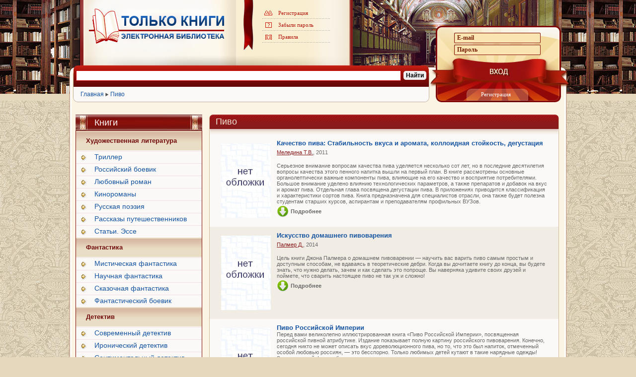

--- FILE ---
content_type: text/html; charset=utf-8
request_url: http://www.only-books.ru/pivo/
body_size: 61434
content:
<!DOCTYPE html PUBLIC "-//W3C//DTD XHTML 1.0 Transitional//EN" "http://www.w3.org/TR/xhtml1/DTD/xhtml1-transitional.dtd">
<html lang="ru-ru" xmlns="http://www.w3.org/1999/xhtml" xml:lang="ru-ru">
	<head>
		<meta http-equiv="Content-Type" content="text/html; charset=UTF-8">
		
		<title>Пиво</title>
		
		<link rel="stylesheet" type="text/css" href="/css/index.css" media="all">
		
	</head>
	<body data-twttr-rendered="true" id="body">
		
		<div class="bg com_bookclub">
			<div id="allPage" class="all l not_mp com_bookclub_category ">
				<div class="header">
					<div class="logo_block">
						<div class="moduletable">
						<a class="logo" href="http://www.only-books.ru/"><span class="hide">Только книги!</span></a>		</div>
						
					</div>
					<div class="top_absolute_pos">
						
						<div class="moduletable_horiz_top_menu">
						<ul class="menu_horiz_top"><li class="first one item92"></li></ul>		</div>
						
						
						
						<div class="moduletable_vertical_top_menu">
						<ul class="menu_vertical_top">		
						<li rel="61" class="first item88"><a href="http://www.only-books.ru">Регистрация</a></li>
						<li class="item90"><a href="http://www.only-books.ru/">Забыли пароль</a></li>
						<li rel="63" class="item89"><a href="http://www.only-books.ru/pravila.html">Правила</a></li>
						</ul>
						</div>
													<div class="moduletable_loginform">
							<form action="http://www.only-books.ru/index.php?do=login" method="post" id="mod_loginform_loginform" style="margin: 0px;">
								<table class="mod_login_loginform" border="0" cellpadding="0" cellspacing="0" width="100%">
									<tbody>
										<tr>
											<td>
												<input name="login" id="mod_login_lastname_loginform" class="inputbox_loginform" size="14" alt="E-mail" value="E-mail" title="E-mail" type="text">
												<br>
												<span><input name="passwd" id="mod_login_password_loginform" class="inputbox_loginform" size="14" alt="Пароль" value="Пароль"  title="Пароль" type="text"></span>
												<br>
											
												<input name="Submit" class="button_loginform" value="Вход" type="submit">
											</td>
										</tr>
										<tr>
											<td>
											</td>
										</tr>
										<tr>
											<td>
												<a href="http://www.only-books.ru/index.php?do=register" class="mod_login_loginform">Регистрация</a>
											</td>
										</tr>
									</tbody>
								</table>
							</form>		
						</div>
								
					</div>
					
					<div class="menu_block">
						<div class="moduletable">		</div>
						
						<div class="mainmenu">
							<div class="moduletable">
							<ul class="menu-nav">		</ul></div>
							
							
							
						</div>
						<div style="margin-top:4px; margin-bottom:4px;">
							<div class="ya-site-form ya-site-form_inited_no" onclick="return {'action':'http://only-books.ru/search.php','arrow':false,'bg':'transparent','fontsize':12,'fg':'#000000','language':'ru','logo':'rb','publicname':'Поиск по only-books.ru','suggest':true,'target':'_self','tld':'ru','type':2,'usebigdictionary':true,'searchid':2192124,'webopt':false,'websearch':false,'input_fg':'#000000','input_bg':'#ffffff','input_fontStyle':'normal','input_fontWeight':'normal','input_placeholder':'','input_placeholderColor':'#000000','input_borderColor':'#cc0000'}"><form action="http://yandex.ru/sitesearch" method="get" target="_self"><input type="hidden" name="searchid" value="2192124"/><input type="hidden" name="l10n" value="ru"/><input type="hidden" name="reqenc" value=""/><input type="search" name="text" value=""/><input type="submit" value="Найти"/></form></div><style type="text/css">.ya-page_js_yes .ya-site-form_inited_no { display: none; }</style><script type="text/javascript">(function(w,d,c){var s=d.createElement('script'),h=d.getElementsByTagName('script')[0],e=d.documentElement;if((' '+e.className+' ').indexOf(' ya-page_js_yes ')===-1){e.className+=' ya-page_js_yes';}s.type='text/javascript';s.async=true;s.charset='utf-8';s.src=(d.location.protocol==='https:'?'https:':'http:')+'//site.yandex.net/v2.0/js/all.js';h.parentNode.insertBefore(s,h);(w[c]||(w[c]=[])).push(function(){Ya.Site.Form.init()})})(window,document,'yandex_site_callbacks');</script>
						</div>
						<div class="breadcrumb">		<div class="moduletable">
							<span class="breadcrumbs pathway">
								<a href="http://www.only-books.ru/" class="pathway">Главная</a> <img src="/images/arrow.png" alt="">
								<a href="http://www.only-books.ru/pivo/" class="pathway">Пиво</a>
							</span>
							
						</div>
						</div>
					</div>
					
				</div>
				<div class="page_bg">
					<div class="page_bg_top"><!--x--></div>
					<div class="page_bg_tile">
						<div class="wrapper">		
							<div class="content">
								
								<div class="wrap1">
									
									<span class="componentheading">
										<h1>Пиво</h1>
									</span>
									<form action="" method="post" name="categoryForm">
										<div class="spec">
											
																						
																						<div class="sp_block " itemscope="" itemtype="http://schema.org/Book">
												
												
												<div class="image">
													<a href="/pivo/kachestvo-piva/" class="book_title">
														<img itemprop="image" src="/pivo/kachestvo-piva/kachestvo-piva.jpg" alt="Качество пива: Стабильность вкуса и аромата, коллоидная стойкость, дегустация" title="Качество пива: Стабильность вкуса и аромата, коллоидная стойкость, дегустация" width="100px">													</a>
													<div class="clr"><!--x--></div>
												</div>
												
												<div class="information">
													<a href="/pivo/kachestvo-piva/" class="book_title" itemprop="name">Качество пива: Стабильность вкуса и аромата, коллоидная стойкость, дегустация</a>
													<div class="autor">
													<a itemprop="author" href="/meledina-t-v/">Меледина Т.В.</a>, <span itemprop="copyrightYear">2011</span>		
													</div>
																										<span itemprop="about">Серьезное внимание вопросам качества пива уделяется несколько сот лет, но в последние десятилетия вопросы качества этого пенного напитка вышли на первый план. В книге рассмотрены основные органолептически важные компоненты пива, влияющие на его качество и восприятие потребителями. Большое внимание уделено влиянию технологических параметров, а также препаратов и добавок на вкус и аромат пива. Отдельная глава посвящена дегустации пива. В приложениях приводится классификация и характеристики сортов пива. Книга предназначена для специалистов отрасли, она также будет полезна студентам старших курсов, аспирантам и преподавателям профильных ВУЗов.</span>
													<a href="/pivo/kachestvo-piva/" class="price cursor price_down">
														<span style="color: rgb(102, 102, 102);">Подробнее</span>
													</a>
													
													<div class="clr"><!--x--></div>
												</div>
												<div class="clr"><!--x--></div>
												
											</div>
																																												
																						<div class="sp_block alt " itemscope="" itemtype="http://schema.org/Book">
												
												
												<div class="image">
													<a href="/pivo/iskusstvo-domashnego-pivovareniya/" class="book_title">
														<img itemprop="image" src="/pivo/iskusstvo-domashnego-pivovareniya/iskusstvo-domashnego-pivovareniya.jpg" alt="Искусство домашнего пивоварения" title="Искусство домашнего пивоварения" width="100px">													</a>
													<div class="clr"><!--x--></div>
												</div>
												
												<div class="information">
													<a href="/pivo/iskusstvo-domashnego-pivovareniya/" class="book_title" itemprop="name">Искусство домашнего пивоварения</a>
													<div class="autor">
													<a itemprop="author" href="/palmer-d/">Палмер Д.</a>, <span itemprop="copyrightYear">2014</span>		
													</div>
																										<span itemprop="about">Цель книги Джона Палмера о домашнем пивоварении — научить вас варить пиво самым простым и доступным способам, не вдаваясь в теоретические дебри. Когда вы дочитаете книгу до конца, вы будете знать, что нужно делать, зачем и как сделать это попроще. Вы наверняка удивите своих друзей и поймете, что сварить настоящее пиво не так уж и сложно!</span>
													<a href="/pivo/iskusstvo-domashnego-pivovareniya/" class="price cursor price_down">
														<span style="color: rgb(102, 102, 102);">Подробнее</span>
													</a>
													
													<div class="clr"><!--x--></div>
												</div>
												<div class="clr"><!--x--></div>
												
											</div>
																																												
																						<div class="sp_block " itemscope="" itemtype="http://schema.org/Book">
												
												
												<div class="image">
													<a href="/pivo/pivo-rossiyskoy-imperii/" class="book_title">
														<img itemprop="image" src="/pivo/pivo-rossiyskoy-imperii/pivo-rossiyskoy-imperii.jpg" alt="Пиво Российской Империи" title="Пиво Российской Империи" width="100px">													</a>
													<div class="clr"><!--x--></div>
												</div>
												
												<div class="information">
													<a href="/pivo/pivo-rossiyskoy-imperii/" class="book_title" itemprop="name">Пиво Российской Империи</a>
																										<span itemprop="about">Перед вами великолепно иллюстрированная книга «Пиво Российской Империи», посвященная российской пивной атрибутике. Издание показывает полную картину российского пивоварения. Конечно, сегодня никто не может описать вкус дореволюционного пива, но то, что это был напиток, отмеченный особой любовью россиян, — это бесспорно. Только любимых детей кутают в такие нарядные одежды! Замысловатой формы бутылок, яркие, насыщенные цвета этикеток, остроумная, самобытная реклама — а ее создавали такие корифеи дизайна как Виктор Васнецов и Иван Билибин, — лучшие свидетели высокого качества отечественного пива.</span>
													<a href="/pivo/pivo-rossiyskoy-imperii/" class="price cursor price_down">
														<span style="color: rgb(102, 102, 102);">Подробнее</span>
													</a>
													
													<div class="clr"><!--x--></div>
												</div>
												<div class="clr"><!--x--></div>
												
											</div>
																																												
																						<div class="sp_block alt " itemscope="" itemtype="http://schema.org/Book">
												
												
												<div class="image">
													<a href="/pivo/pivnaya-dieta/" class="book_title">
														<img itemprop="image" src="/pivo/pivnaya-dieta/pivnaya-dieta.jpg" alt="Пивная диета: Ударим кружкой пива по лишнему весу!" title="Пивная диета: Ударим кружкой пива по лишнему весу!" width="100px">													</a>
													<div class="clr"><!--x--></div>
												</div>
												
												<div class="information">
													<a href="/pivo/pivnaya-dieta/" class="book_title" itemprop="name">Пивная диета: Ударим кружкой пива по лишнему весу!</a>
													<div class="autor">
													<a itemprop="author" href="/buyar-y/">Буйар Й.</a>, <span itemprop="copyrightYear">2013</span>		
													</div>
																										<span itemprop="about">Свой год Йенс начал с обещания самому себе похудеть. Действительно, в последнее время он набрал несколько лишних килограмм и фигурой напоминал скорее Санта Клауса, чем себя несколько лет назад. Задавшись этой целью, Йенс начал изучать современные методики похудения. Все они обещали скорейшее и окончательное избавление от лишнего веса, если бы не одно но. Эти диеты подразумевали отказ от алкоголя и пива в том числе. А Йенс — настоящий поклонник этого пенного напитка! В итоге вместе со своей подругой Ульрике они решили выяснить, можно ли похудеть, не прекращая баловать себя пивом время от времени. Собрав результаты многих исследований, постоянно консультируясь с врачом-диетологом, даже посетив известный немецкий пивоваренный завод, они создали методику похудения, которая поможет обрести желаемую фигуру без отказа от столь любимого многими напитка. У Йенса все получилось, теперь очередь за вами!</span>
													<a href="/pivo/pivnaya-dieta/" class="price cursor price_down">
														<span style="color: rgb(102, 102, 102);">Подробнее</span>
													</a>
													
													<div class="clr"><!--x--></div>
												</div>
												<div class="clr"><!--x--></div>
												
											</div>
																																												
																						<div class="sp_block " itemscope="" itemtype="http://schema.org/Book">
												
												
												<div class="image">
													<a href="/pivo/pivo-7/" class="book_title">
														<img itemprop="image" src="/pivo/pivo-7/pivo-7.jpg" alt="Пиво, вино и сидр в домашних условиях: Секреты приготовления" title="Пиво, вино и сидр в домашних условиях: Секреты приготовления" width="100px">													</a>
													<div class="clr"><!--x--></div>
												</div>
												
												<div class="information">
													<a href="/pivo/pivo-7/" class="book_title" itemprop="name">Пиво, вино и сидр в домашних условиях: Секреты приготовления</a>
													<div class="autor">
													<a itemprop="author" href="/forbs-k/">Форбс К.</a>, <span itemprop="copyrightYear">2013</span>		
													</div>
																										<span itemprop="about">Если вам нравится идея поднять бокал домашнего глинтвейна на Новый год или Рождество, или попробовать холодного, собственноручно приготовленного, пива летом, это — книга для вас. Следуя указаниям и рецептам из этой книги, вы не только узнаете профессиональные секреты и тонкости процесса приготовления пива, вина и сидра, но и насладитесь изысканным вкусом напитков, удивив друзей и близких. А оригинальные рецепты настоек и разнообразных безалкогольных напитков могут стать вашими фирменными!</span>
													<a href="/pivo/pivo-7/" class="price cursor price_down">
														<span style="color: rgb(102, 102, 102);">Подробнее</span>
													</a>
													
													<div class="clr"><!--x--></div>
												</div>
												<div class="clr"><!--x--></div>
												
											</div>
																																												
																						<div class="sp_block alt " itemscope="" itemtype="http://schema.org/Book">
												
												
												<div class="image">
													<a href="/pivo/pivo-8/" class="book_title">
														<img itemprop="image" src="/pivo/pivo-8/pivo-8.jpg" alt="Пиво" title="Пиво" width="100px">													</a>
													<div class="clr"><!--x--></div>
												</div>
												
												<div class="information">
													<a href="/pivo/pivo-8/" class="book_title" itemprop="name">Пиво</a>
																										<span itemprop="about">Эта уникальная книга подробно рассказывает, как и из чего варят пенный напиток, объясняет, почему пиво разных изготовителей обладает таким разнообразием вкусов. В книге характеризуются популярные марки из различных стран мира, дается международная классификация сортов и типов. Здесь также даются основы дегустации и правильного употребления этого напитка. И хотя современный мир пива весьма обширен и изменчив, этот путеводитель, не пытаясь дать исчерпывающее его описание, обеспечивает читателя четкими ориентирами и указателями, чтобы не заблудиться в бесконечном разнообразии ассортимента магазинов, баров и пивоварен. Книга предназначена как для умудренных опытом знатоков пива, так и для многочисленных любителей напитка.</span>
													<a href="/pivo/pivo-8/" class="price cursor price_down">
														<span style="color: rgb(102, 102, 102);">Подробнее</span>
													</a>
													
													<div class="clr"><!--x--></div>
												</div>
												<div class="clr"><!--x--></div>
												
											</div>
																																												
																						<div class="sp_block " itemscope="" itemtype="http://schema.org/Book">
												
												
												<div class="image">
													<a href="/pivo/domashnee-pivo/" class="book_title">
														<img itemprop="image" src="/pivo/domashnee-pivo/domashnee-pivo.jpg" alt="Домашнее пиво" title="Домашнее пиво" width="100px">													</a>
													<div class="clr"><!--x--></div>
												</div>
												
												<div class="information">
													<a href="/pivo/domashnee-pivo/" class="book_title" itemprop="name">Домашнее пиво</a>
																										<span itemprop="about">Кто из нас не любит посидеть в кругу друзей за кружкой пива, обсуждая насущные дела? Все, что нужно, чтобы стать домашним пивоваром — это комплект несложного оборудования, баночка пивного экстракта, инструкция и 3-4 недели терпения.</span>
													<a href="/pivo/domashnee-pivo/" class="price cursor price_down">
														<span style="color: rgb(102, 102, 102);">Подробнее</span>
													</a>
													
													<div class="clr"><!--x--></div>
												</div>
												<div class="clr"><!--x--></div>
												
											</div>
																																												
																						<div class="sp_block alt " itemscope="" itemtype="http://schema.org/Book">
												
												
												<div class="image">
													<a href="/pivo/domashnee-pivovarenie/" class="book_title">
														<img itemprop="image" src="/pivo/domashnee-pivovarenie/domashnee-pivovarenie.jpg" alt="Домашнее пивоварение" title="Домашнее пивоварение" width="100px">													</a>
													<div class="clr"><!--x--></div>
												</div>
												
												<div class="information">
													<a href="/pivo/domashnee-pivovarenie/" class="book_title" itemprop="name">Домашнее пивоварение</a>
																										<span itemprop="about">Пиво — один из самых любимых многими и один из древнейших слабоалкогольных напитков. Чтобы изготовить натуральное, действительно вкусное пиво, нужно знать и хорошо понимать технологию, знать секреты варки пива, разбираться в разных видах хмеля и солода. Но результат превзойдет все ваши ожидания! Вы получите пиво наивысшего качества, без каких-либо искусственных добавок, такое пиво доставит вам и вашим друзьям немало удовольствия!</span>
													<a href="/pivo/domashnee-pivovarenie/" class="price cursor price_down">
														<span style="color: rgb(102, 102, 102);">Подробнее</span>
													</a>
													
													<div class="clr"><!--x--></div>
												</div>
												<div class="clr"><!--x--></div>
												
											</div>
																																												
																						<div class="sp_block " itemscope="" itemtype="http://schema.org/Book">
												
												
												<div class="image">
													<a href="/pivo/pivo/" class="book_title">
														<img itemprop="image" src="/pivo/pivo/pivo.jpg" alt="Пиво: Большая энциклопедия" title="Пиво: Большая энциклопедия" width="100px">													</a>
													<div class="clr"><!--x--></div>
												</div>
												
												<div class="information">
													<a href="/pivo/pivo/" class="book_title" itemprop="name">Пиво: Большая энциклопедия</a>
													<div class="autor">
													<a itemprop="author" href="/verkhuf/">Верхуф</a>, <span itemprop="copyrightYear">2005</span>		
													</div>
																										<span itemprop="about">Большая энциклопедия «Пиво» содержит сведения о разных типах этого восхитительного напитка, всевозможных ингредиентах, добавках и о тонкостях пивоваренного дела. Прекрасные фотографии иллюстрируют все стадии процесса производства пива и демонстрируют бесконечное разнообразие сортов из различных стран и регионов.</span>
													<a href="/pivo/pivo/" class="price cursor price_down">
														<span style="color: rgb(102, 102, 102);">Подробнее</span>
													</a>
													
													<div class="clr"><!--x--></div>
												</div>
												<div class="clr"><!--x--></div>
												
											</div>
																																												
																						<div class="sp_block alt " itemscope="" itemtype="http://schema.org/Book">
												
												
												<div class="image">
													<a href="/pivo/pivo-2/" class="book_title">
														<img itemprop="image" src="/pivo/pivo-2/pivo-2.jpg" alt="Пиво: Иллюстрированная энциклопедия" title="Пиво: Иллюстрированная энциклопедия" width="100px">													</a>
													<div class="clr"><!--x--></div>
												</div>
												
												<div class="information">
													<a href="/pivo/pivo-2/" class="book_title" itemprop="name">Пиво: Иллюстрированная энциклопедия</a>
													<div class="autor">
													<a itemprop="author" href="/verkhuf/">Верхуф</a>, <span itemprop="copyrightYear">2005</span>		
													</div>
																										<span itemprop="about">Энциклопедия «Пиво» содержит сведения о разных типах этого восхитительного напитка, о методах производства, о всевозможных ингредиентах и тонкостях пивоваренного дела. Прекрасные фотографии демонстрируют бесконечное разнообразие сортов пива из различных стран и регионов. Это книга для настоящих знатоков, коллекционеров и любителей пива.</span>
													<a href="/pivo/pivo-2/" class="price cursor price_down">
														<span style="color: rgb(102, 102, 102);">Подробнее</span>
													</a>
													
													<div class="clr"><!--x--></div>
												</div>
												<div class="clr"><!--x--></div>
												
											</div>
																																												
																						<div class="sp_block " itemscope="" itemtype="http://schema.org/Book">
												
												
												<div class="image">
													<a href="/pivo/s-pivom-i-k-pivu/" class="book_title">
														<img itemprop="image" src="/pivo/s-pivom-i-k-pivu/s-pivom-i-k-pivu.jpg" alt="С пивом и к пиву" title="С пивом и к пиву" width="100px">													</a>
													<div class="clr"><!--x--></div>
												</div>
												
												<div class="information">
													<a href="/pivo/s-pivom-i-k-pivu/" class="book_title" itemprop="name">С пивом и к пиву</a>
																										<span itemprop="about">Этот чудодейственный напиток известен с давних времен. Пиво варили и пили еще древние египтяне и шумеры. В качестве ингредиента различных блюд пиво упоминается в кулинарных книгах с XVI века. Блюда, приготовленные из пива или на пиве, содержат много витаминов группы В, а также вещества, которые помогают расщеплять жир в организме. Предлагаем вам более 40 иллюстрированных рецептов блюд, приготовленных на основе пива или тех, которые можно подавать к пиву. Не откладывая, начните постижение секретов «пивной» кулинарии. Мы уверены — результат не обманет ваших ожиданий!</span>
													<a href="/pivo/s-pivom-i-k-pivu/" class="price cursor price_down">
														<span style="color: rgb(102, 102, 102);">Подробнее</span>
													</a>
													
													<div class="clr"><!--x--></div>
												</div>
												<div class="clr"><!--x--></div>
												
											</div>
																																												
																						<div class="sp_block alt " itemscope="" itemtype="http://schema.org/Book">
												
												
												<div class="image">
													<a href="/pivo/blyuda-k-pivu/" class="book_title">
														<img itemprop="image" src="/pivo/blyuda-k-pivu/blyuda-k-pivu.jpg" alt="Блюда к пиву" title="Блюда к пиву" width="100px">													</a>
													<div class="clr"><!--x--></div>
												</div>
												
												<div class="information">
													<a href="/pivo/blyuda-k-pivu/" class="book_title" itemprop="name">Блюда к пиву</a>
													<div class="autor">
													<a itemprop="author" href="/khludentsova-irina/">Хлуденцова Ирина</a>, <span itemprop="copyrightYear">2007</span>		
													</div>
																										<span itemprop="about">Пиво на скамейке с закадычными друзьями? Нет — протестует автор этой книги и предлагает свою альтернативу. Аппетитные мясные, рыбные и овощные блюда к пиву. Быстрые рецепты из того, что есть в холодильнике. Большие и маленькие кулинарные секреты для экономной хозяйки. Байки под кружечку пива.</span>
													<a href="/pivo/blyuda-k-pivu/" class="price cursor price_down">
														<span style="color: rgb(102, 102, 102);">Подробнее</span>
													</a>
													
													<div class="clr"><!--x--></div>
												</div>
												<div class="clr"><!--x--></div>
												
											</div>
																																												
																						<div class="sp_block " itemscope="" itemtype="http://schema.org/Book">
												
												
												<div class="image">
													<a href="/pivo/pivo-i-ego-proizvodstvo/" class="book_title">
														<img itemprop="image" src="/pivo/pivo-i-ego-proizvodstvo/pivo-i-ego-proizvodstvo.jpg" alt="Пиво и его производство" title="Пиво и его производство" width="100px">													</a>
													<div class="clr"><!--x--></div>
												</div>
												
												<div class="information">
													<a href="/pivo/pivo-i-ego-proizvodstvo/" class="book_title" itemprop="name">Пиво и его производство</a>
													<div class="autor">
													<a itemprop="author" href="/tikhomirov-v/">Тихомиров В.</a>, <span itemprop="copyrightYear">2007</span>		
													</div>
																										<span itemprop="about">В книге приведены сведения о пиве как о напитке, особенности отечественных и зарубежных сортов пива. Рассмотрены сырье для производства пива, требования к воде. Изложены способы приготовления пивного сусла, технология получения охмеленного сусла, брожения, дображивания и осветления пива, розлива готовой продукции. Описаны процессы пастеризации и обеспложивающего (стерилизующего) фильтрования пива. Даны схемы технологического контроля производства, требования к качеству пива. Для специалистов пивоваренных предприятий, а также для всех интересуется пивом (или намеренных начать собственное производство).</span>
													<a href="/pivo/pivo-i-ego-proizvodstvo/" class="price cursor price_down">
														<span style="color: rgb(102, 102, 102);">Подробнее</span>
													</a>
													
													<div class="clr"><!--x--></div>
												</div>
												<div class="clr"><!--x--></div>
												
											</div>
																																												
																						<div class="sp_block alt " itemscope="" itemtype="http://schema.org/Book">
												
												
												<div class="image">
													<a href="/pivo/tam-11/" class="book_title">
														<img itemprop="image" src="/pivo/tam-11/tam-11.jpg" alt="Там, где пиво — там всегда диво" title="Там, где пиво — там всегда диво" width="100px">													</a>
													<div class="clr"><!--x--></div>
												</div>
												
												<div class="information">
													<a href="/pivo/tam-11/" class="book_title" itemprop="name">Там, где пиво — там всегда диво</a>
																										<span itemprop="about">Слово «пиво» существует во всех славянских языках, и раньше оно означало не только пиво, а напиток вообще, напиток, который часто и много пьют. Слова «пиво» и «пить» созвучны. В Древней Руси пиво, наряду с луком и хлебом, входило в основной набор продуктов питания и служило непременным угощением. В конце XVIII пиво прочно и окончательно входит в жизнь россиян как слабоалкогольный освежающий напиток. В XXI веке пиво стало любимым напитком в среде студентов. Ему они посвящают целые оды.</span>
													<a href="/pivo/tam-11/" class="price cursor price_down">
														<span style="color: rgb(102, 102, 102);">Подробнее</span>
													</a>
													
													<div class="clr"><!--x--></div>
												</div>
												<div class="clr"><!--x--></div>
												
											</div>
																																												
																						<div class="sp_block " itemscope="" itemtype="http://schema.org/Book">
												
												
												<div class="image">
													<a href="/pivo/pivo-4/" class="book_title">
														<img itemprop="image" src="/pivo/pivo-4/pivo-4.jpg" alt="Пиво: Всем любителям посвящается. Настольная книга о вкусном и здоровом" title="Пиво: Всем любителям посвящается. Настольная книга о вкусном и здоровом" width="100px">													</a>
													<div class="clr"><!--x--></div>
												</div>
												
												<div class="information">
													<a href="/pivo/pivo-4/" class="book_title" itemprop="name">Пиво: Всем любителям посвящается. Настольная книга о вкусном и здоровом</a>
													<div class="autor">
													<a itemprop="author" href="/tokarev-g-g/">Токарев Г.Г.</a>, <span itemprop="copyrightYear">2010</span>		
													</div>
																										<span itemprop="about">Об этом напитке никогда не устанут говорить, им будут по-своему восхищаться, у него всегда будут свои почитатели, гурманы, и он постоянно будет объектом споров двух сторон о том, каких в нем свойств больше — полезных или отрицательных. И скорее всего эти две стороны заведут подобную полемику, сидя в каком-нибудь хорошем пабе или же просто в уютной обстановке за кружечкой этого пенного напитка. А все потому, что оно прекрасно располагает к хорошему компанейскому общению. Что бы о нем ни говорили, пиво всегда будет одним из самых популярных освежающих напитков, с особым вкусом и запахом, цветом и процессом изготовления. Потому что пиво не бывает одинаковым, оно всегда разное! Чтобы любители пива смогли разобраться в многообразии своего любимого напитка, был издан этот «хмельной» путеводитель. На страницах книги вы словно путешествуете по всем уголкам многогранного мир пива, держа в руках пинту свежего хмельного напитка.</span>
													<a href="/pivo/pivo-4/" class="price cursor price_down">
														<span style="color: rgb(102, 102, 102);">Подробнее</span>
													</a>
													
													<div class="clr"><!--x--></div>
												</div>
												<div class="clr"><!--x--></div>
												
											</div>
																																												
																						<div class="sp_block alt " itemscope="" itemtype="http://schema.org/Book">
												
												
												<div class="image">
													<a href="/pivo/legko-vse-o-vine/" class="book_title">
														<img itemprop="image" src="/pivo/legko-vse-o-vine/legko-vse-o-vine.jpg" alt="Легко! Все о вине, пиве и коктейлях" title="Легко! Все о вине, пиве и коктейлях" width="100px">													</a>
													<div class="clr"><!--x--></div>
												</div>
												
												<div class="information">
													<a href="/pivo/legko-vse-o-vine/" class="book_title" itemprop="name">Легко! Все о вине, пиве и коктейлях</a>
													<div class="autor">
													<a itemprop="author" href="/strak-a/">Страк А.</a>, <span itemprop="copyrightYear">2010</span>		
													</div>
																										<span itemprop="about">В книге рассказывается об истории, технологии изготовления и культуре потребления вина, пива и коктейлей. Приводятся полезные советы и любопытные факты. Даются рецепты блюд с использованием вина и пива, а также рецепты популярных коктейлей. Для широкого круга читателей.</span>
													<a href="/pivo/legko-vse-o-vine/" class="price cursor price_down">
														<span style="color: rgb(102, 102, 102);">Подробнее</span>
													</a>
													
													<div class="clr"><!--x--></div>
												</div>
												<div class="clr"><!--x--></div>
												
											</div>
																																												
																						<div class="sp_block " itemscope="" itemtype="http://schema.org/Book">
												
												
												<div class="image">
													<a href="/pivo/cheshskaya-kukhnya-pod-cheshskoe-pivo/" class="book_title">
														<img itemprop="image" src="/pivo/cheshskaya-kukhnya-pod-cheshskoe-pivo/cheshskaya-kukhnya-pod-cheshskoe-pivo.jpg" alt="Чешская кухня под чешское пиво" title="Чешская кухня под чешское пиво" width="100px">													</a>
													<div class="clr"><!--x--></div>
												</div>
												
												<div class="information">
													<a href="/pivo/cheshskaya-kukhnya-pod-cheshskoe-pivo/" class="book_title" itemprop="name">Чешская кухня под чешское пиво</a>
													<div class="autor">
													<a itemprop="author" href="/mikhaylova-i/">Михайлова И.</a>, <span itemprop="copyrightYear">2010</span>		
													</div>
																										<span itemprop="about">Чешская кухня не слишком хорошо известна в Европе, и если бы сюда не приезжали каждый год многочисленные туристы со всего мира, о ней вряд ли что-либо знали бы за пределами этой страны. Но этот чудесный уголок Центральной Европы способен привлечь иностранцев не только целебным климатом, прекрасными памятниками архитектуры и гостеприимным населением, но и высокой кулинарной культурой, основа которой является значимой частью всемирно известной венской кухни.</span>
													<a href="/pivo/cheshskaya-kukhnya-pod-cheshskoe-pivo/" class="price cursor price_down">
														<span style="color: rgb(102, 102, 102);">Подробнее</span>
													</a>
													
													<div class="clr"><!--x--></div>
												</div>
												<div class="clr"><!--x--></div>
												
											</div>
																																												
																						<div class="sp_block alt " itemscope="" itemtype="http://schema.org/Book">
												
												
												<div class="image">
													<a href="/pivo/pivnoy-bukvar/" class="book_title">
														<img itemprop="image" src="/pivo/pivnoy-bukvar/pivnoy-bukvar.jpg" alt="Пивной букварь: Все о пиве" title="Пивной букварь: Все о пиве" width="100px">													</a>
													<div class="clr"><!--x--></div>
												</div>
												
												<div class="information">
													<a href="/pivo/pivnoy-bukvar/" class="book_title" itemprop="name">Пивной букварь: Все о пиве</a>
													<div class="autor">
													<a itemprop="author" href="/strak-aleksandr/">Страк Александр</a>, <span itemprop="copyrightYear">2011</span>		
													</div>
																										<span itemprop="about">Пиво миролюбиво. Оно легко примиряет мужчин и женщин, богатых и бедных, ценителей оперной музыки и футбольных болельщиков. Пиво парадоксально. Вряд ли найдется, с одной стороны, более демократичный, а с другой — более изысканный напиток. Пиво кулинарно. Вряд ли другой напиток сможет породить столько кулинарных рецептов и так сильно возбудить фантазию. Наконец, пиво неизвестно. Нет более распространенного напитка, о котором широкая публика знала бы так мало. Последний пункт и стал отправной точкой для написания этой книги. Это не энциклопедия — автор не претендует на универсальность. Это «мама мыла раму» пивной индустрии — именно букварь. Здесь вы найдете главное. На мой взгляд. И, возможно, у вас появится свой.</span>
													<a href="/pivo/pivnoy-bukvar/" class="price cursor price_down">
														<span style="color: rgb(102, 102, 102);">Подробнее</span>
													</a>
													
													<div class="clr"><!--x--></div>
												</div>
												<div class="clr"><!--x--></div>
												
											</div>
																																												
																						<div class="sp_block " itemscope="" itemtype="http://schema.org/Book">
												
												
												<div class="image">
													<a href="/pivo/tekhnologiya-soloda-i-piva/" class="book_title">
														<img itemprop="image" src="/pivo/tekhnologiya-soloda-i-piva/tekhnologiya-soloda-i-piva.jpg" alt="Технология солода и пива" title="Технология солода и пива" width="100px">													</a>
													<div class="clr"><!--x--></div>
												</div>
												
												<div class="information">
													<a href="/pivo/tekhnologiya-soloda-i-piva/" class="book_title" itemprop="name">Технология солода и пива</a>
													<div class="autor">
													<a itemprop="author" href="/kuntse-volfgang/">Кунце Вольфганг</a>, <span itemprop="copyrightYear">2009</span>		
													</div>
																										<span itemprop="about">В переводе 9-го немецкого издания (2007 г.) этой всемирно известной как «библия пивовара» книге содержатся все необходимые пивоварам сведения. По сравнению с предыдущим русским изданием объем книги увеличился примерно на 200 стр. благодаря многочисленным авторским добавлениям и рисункам. Подробно рассмотрены типы и виды необходимого для приготовления солода и пива сырья, используемого оборудования, типы и сорта готового пива, а также методы его оценки. Большое внимание уделено вопросам водоподготовки, стойкости пива, его розливу в различные емкости и проблемам энергообеспечения солодовенных предприятий и пивзаводов.</span>
													<a href="/pivo/tekhnologiya-soloda-i-piva/" class="price cursor price_down">
														<span style="color: rgb(102, 102, 102);">Подробнее</span>
													</a>
													
													<div class="clr"><!--x--></div>
												</div>
												<div class="clr"><!--x--></div>
												
											</div>
																																												
																						<div class="sp_block alt " itemscope="" itemtype="http://schema.org/Book">
												
												
												<div class="image">
													<a href="/pivo/luchshee-pivo-mira/" class="book_title">
														<img itemprop="image" src="/pivo/luchshee-pivo-mira/luchshee-pivo-mira.jpg" alt="Лучшее пиво мира" title="Лучшее пиво мира" width="100px">													</a>
													<div class="clr"><!--x--></div>
												</div>
												
												<div class="information">
													<a href="/pivo/luchshee-pivo-mira/" class="book_title" itemprop="name">Лучшее пиво мира</a>
													<div class="autor">
													<a itemprop="author" href="/makfarland-b/">МакФарланд Б.</a>, <span itemprop="copyrightYear">2011</span>		
													</div>
																										<span itemprop="about">Передовой английский журналист в увлекательной форме рассказывает о 1000 наименований пива, производимых по всему миру. От портера до пилснера — полномасштабная подборка самых изысканных видов пива, достойных того, чтобы вы их продегустировали. Символами обозначены основные особенности употребления каждого вида пива. Как подбирать блюда к пиву — советы от барселонского ресторана El Bulli, английского повара Рика Стейна и канадского эксперта в области пива Стивена Бомона. Подробный рассказ о процессе изготовления пива: от зерна до бокала, от пивоварни до бара, от хмеля до погреба.</span>
													<a href="/pivo/luchshee-pivo-mira/" class="price cursor price_down">
														<span style="color: rgb(102, 102, 102);">Подробнее</span>
													</a>
													
													<div class="clr"><!--x--></div>
												</div>
												<div class="clr"><!--x--></div>
												
											</div>
																																												
										
										<div class="pagination"> &nbsp;&nbsp;« Предыдущая  <span class="pagenav">1</span>  <a class="pagenav" href="/pivo/2/">2</a>  <a class="pagenav" href="/pivo/2/" title="Страница 2">Следующая »</a> </div>
										</div>
										
									</form>
								</div>
								<div class="wrap_bottom"><!--x--></div>
								
								
								
								
							</div>
						</div>
						
						<div class="left">
							<!---->
							
							<div class="moduletable" id="Mod60">
<h3 class="mod-title">Книги</h3>
<div class="mod-content">

<h4 class="categ_header">Художественная литература</h4>
<ul class="menu">
<li><a href="/triller/">Триллер</a></li>
<li><a href="/rossiyskiy-boevik/">Российский боевик</a></li>
<li><a href="/sovremennyy-lyubovnyy-roman/">Любовный роман</a></li>
<li><a href="/kinoromany/">Кинороманы</a></li>
<li><a href="/klassicheskaya-russkaya-poeziya/">Русская поэзия</a></li>
<li><a href="/rasskazy-puteshestvennikov/">Рассказы путешественников</a></li>
<li><a href="/statyi/">Статьи. Эссе</a></li>
</ul>
	
<h4 class="categ_header">Фантастика</h4>
<ul class="menu">
<li><a href="/misticheskaya-fantastika/">Мистическая фантастика</a></li>
<li><a href="/nauchnaya-fantastika/">Научная фантастика</a></li>
<li><a href="/skazochnaya-fantastika/">Сказочная фантастика</a></li>
<li><a href="/fantasticheskiy-boevik/">Фантастический боевик</a></li>
</ul>

<h4 class="categ_header">Детектив</h4>
<ul class="menu">
<li><a href="/sovremennyy-kriminalnyy-detektiv/">Современный детектив</a></li>
<li><a href="/ironicheskiy-detektiv/">Иронический детектив</a></li>
<li><a href="/sentimentalnyy-detektiv/">Сентиментальный детектив</a></li>
<li><a href="/politicheskiy-detektiv/">Политический детектив</a></li>
<li><a href="/istoricheskiy-detektiv/">Исторический детектив</a></li>
<li><a href="/klassicheskiy-rossiyskiy-detektiv/">Классический детектив</a></li>
</ul>

<h4 class="categ_header">Детская литература</h4>
<ul class="menu">
<li><a href="/skazki-v-stikhakh/">Сказки в стихах</a></li>
<li><a href="/stikhi-dlya-detskogo-sada/">Стихи для начальной школы</a></li>
<li><a href="/skazochnaya-fantastika/">Сказочная фантастика</a></li>
<li><a href="/russkiy-triller/">Ужастик</a></li>
<li><a href="/russkiy-detektiv/">Детектив</a></li>
<li><a href="/russkie-narodnye-skazki/">Русские народные сказки</a></li>
<li><a href="/poslovitsy/">Пословицы и поговорки</a></li>
<li><a href="/yumoristicheskaya-proza/">Юмористическая проза</a></li>
</ul>

<h4 class="categ_header">Юмор. Комиксы.</h4>
<ul class="menu">
<li><a href="/komiksy/">Комиксы</a></li>
<li><a href="/rossiyskiy-yumor/">Российский юмор</a></li>
<li><a href="/zarubezhnyy-yumor/">Зарубежный юмор</a></li>
<li><a href="/anekdoty/">Анекдоты</a></li>
</ul>

<h4 class="categ_header">Кулинария</h4>
<ul class="menu">
<li><a href="/sborniki-kulinarnykh-retseptov/">Сборники кулинарных рецептов</a></li>
<li><a href="/molochnye-produkty/">Молочные продукты</a></li>
<li><a href="/myasnaya-kulinariya/">Мясная кулинария</a></li>
<li><a href="/rybnaya-kulinariya/">Рыбная кулинария</a></li>
<li><a href="/ovoshchnaya/">Овощная и грибная кулинария</a></li>
<li><a href="/supy/">Супы</a></li>
<li><a href="/salaty/">Салаты и закуски</a></li>
<li><a href="/fruktovaya-kulinariya/">Фруктовая кулинария</a></li>
<li><a href="/deserty/">Десерты</a></li>
<li><a href="/pirogi/">Пироги</a></li>
<li><a href="/pryanosti/">Пряности, приправы, соусы</a></li>
<li><a href="/varenya/">Варенья и компоты</a></li>
<li><a href="/domashnee-vinodelie/">Домашнее виноделие</a></li>
<li><a href="/krepkie-alkogolnye-napitki/">Крепкие алкогольные напитки</a></li>
<li><a href="/kokteyli/">Коктейли</a></li>
<li><a href="/pivo/">Пиво</a></li>
</ul>

<h4 class="categ_header">Эротика и секс (18+)</h4>
<ul class="menu">
<li><a href="/eroticheskie-albomy/">Эротические альбомы</a></li>
<li><a href="/eroticheskaya-literatura/">Эротическая литература</a></li>
<li><a href="/spravochnye/">Пособия по сексу</a></li>
</ul>

<h4 class="categ_header">Семья</h4>
<ul class="menu">
<li><a href="/byudzhet/">Бюджет</a></li>
<li><a href="/vedenie-domashnego-khozyaystva/">Ведение домашнего хозяйства</a></li>
<li><a href="/vybor-imeni/">Выбор имени</a></li>
<li><a href="/deti/">Дети и родители</a></li>
<li><a href="/psikhologiya-braka/">Психология брака</a></li>
<li><a href="/svadba/">Свадьба</a></li>
<li><a href="/pervaya-pomoshch/">Первая помощь</a></li>
</ul>

</div>
</div>
							
							<div class="moduletable_blank" id="Mod109">
								
							</div>
							
						</div>
						
						<div class="footer">
<div class="footer_inner">
<div class="footer_copy">		<div class="moduletable">
		</div>
</div>
<div class="footer_text">		
<div class="moduletable_bottom">
	<div class="menu">
	<p>Все произведения в нашей библиотеке используюутся для некоммерческих целей. Все имущественные и неимущественные права на книги с данного сайта принадлежат их авторам. Коммерческое использование любой книги без согласия автора или правообладателя запрещено. Копирование произведений осуществляется пользователями сайта исключительно по собственной инициативе. Если Вы не согласны с изложенным выше, то просьба покинуть этот сайт.</p>
	</div>		
</div>
<div class="moduletable">
	
<table class="layouttable" border="0">
<tbody>
	<center style="margin-top: 15px; height: 31px;">
	<!--LiveInternet counter-->
<script type="text/javascript"><!--
document.write("<a href='//www.liveinternet.ru/click' "+
"target=_blank><img src='//counter.yadro.ru/hit?t21.6;r"+
escape(document.referrer)+((typeof(screen)=="undefined")?"":
";s"+screen.width+"*"+screen.height+"*"+(screen.colorDepth?
screen.colorDepth:screen.pixelDepth))+";u"+escape(document.URL)+
";"+Math.random()+
"' alt='' title='LiveInternet: показано число просмотров за 24"+
" часа, посетителей за 24 часа и за сегодня' "+
"border='0' width='88' height='31'><\/a>")
//--></script>
<!--/LiveInternet-->
<!-- Rating@Mail.ru counter -->
<script type="text/javascript">
var _tmr = _tmr || [];
_tmr.push({id: "2604650", type: "pageView", start: (new Date()).getTime()});
(function (d, w) {
   var ts = d.createElement("script"); ts.type = "text/javascript"; ts.async = true;
   ts.src = (d.location.protocol == "https:" ? "https:" : "http:") + "//top-fwz1.mail.ru/js/code.js";
var f = function () {var s = d.getElementsByTagName("script")[0]; s.parentNode.insertBefore(ts, s);};
   if (w.opera == "[object Opera]") { d.addEventListener("DOMContentLoaded", f, false); } else { f(); }
})(document, window);
</script><noscript><div style="position:absolute;left:-10000px;">
<img src="//top-fwz1.mail.ru/counter?id=2604650;js=na" style="border:0;" height="1" width="1" alt="Рейтинг@Mail.ru" />
</div></noscript>
<!-- //Rating@Mail.ru counter -->
<!-- Rating@Mail.ru logo -->
<a href="http://top.mail.ru/jump?from=2604650">
<img src="//top-fwz1.mail.ru/counter?id=2604650;t=473;l=1" 
style="border:0;" height="31" width="88" alt="Рейтинг@Mail.ru" /></a>
<!-- //Rating@Mail.ru logo -->

<!-- Yandex.Metrika informer -->
<a href="https://metrika.yandex.ru/stat/?id=27704715&amp;from=informer"
target="_blank" rel="nofollow"><img src="//bs.yandex.ru/informer/27704715/3_0_23E05CFF_03C03CFF_0_pageviews"
style="width:88px; height:31px; border:0;" alt="Яндекс.Метрика" title="Яндекс.Метрика: данные за сегодня (просмотры, визиты и уникальные посетители)" onclick="try{Ya.Metrika.informer({i:this,id:27704715,lang:'ru'});return false}catch(e){}"/></a>
<!-- /Yandex.Metrika informer -->

<!-- Yandex.Metrika counter -->
<script type="text/javascript">
(function (d, w, c) {
    (w[c] = w[c] || []).push(function() {
        try {
            w.yaCounter27704715 = new Ya.Metrika({id:27704715,
                    clickmap:true,
                    trackLinks:true,
                    accurateTrackBounce:true});
        } catch(e) { }
    });

    var n = d.getElementsByTagName("script")[0],
        s = d.createElement("script"),
        f = function () { n.parentNode.insertBefore(s, n); };
    s.type = "text/javascript";
    s.async = true;
    s.src = (d.location.protocol == "https:" ? "https:" : "http:") + "//mc.yandex.ru/metrika/watch.js";

    if (w.opera == "[object Opera]") {
        d.addEventListener("DOMContentLoaded", f, false);
    } else { f(); }
})(document, window, "yandex_metrika_callbacks");
</script>
<noscript><div><img src="//mc.yandex.ru/watch/27704715" style="position:absolute; left:-9999px;" alt="" /></div></noscript>
<!-- /Yandex.Metrika counter -->

</center>
</tbody>
</table>
<div style="float:right; margin-top: 10px; margin-right: 10px;" >
<p>© 2009—2026 «Только книги «Электронная библиотека книг»</p>
</div>
</div>
</div>
</div>		
</div>	

					</div>
					<div class="page_bg_bottom"><!--x--></div>
				</div>
			</div>
		</div>
		
	</body></html>
		